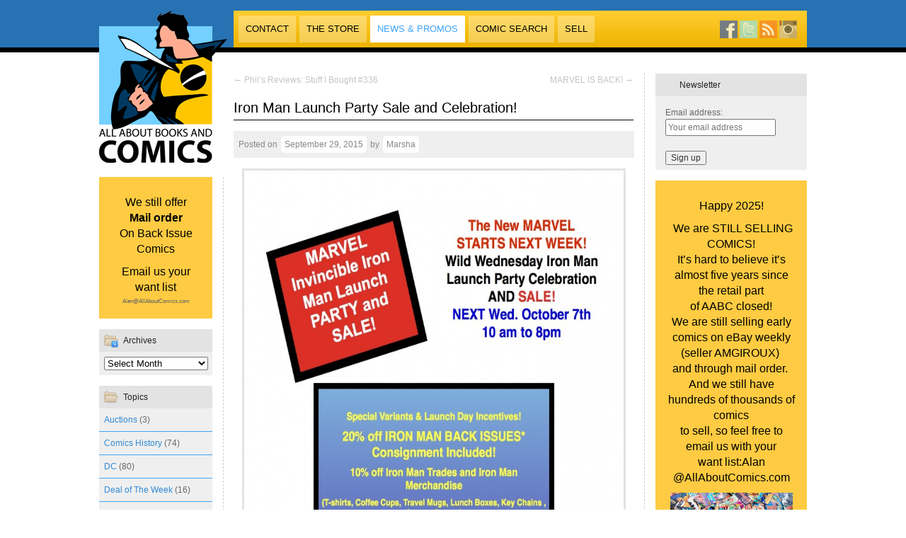

--- FILE ---
content_type: text/html; charset=UTF-8
request_url: http://allaboutbooksandcomics.com/wp/iron-man-launch-party-sale-and-celebration/
body_size: 9559
content:

<!DOCTYPE html>
<html lang="en-US">
<head>
	<meta charset="UTF-8" />
    <meta name="description" content="The world's largest Comic Book Super Store with over 1 MILLION comics in stock.">
    <meta name="Keywords" content="Comic Reviews,
Comic Sales,
Silver Age,
Bronze Age,
Comic Auctions,
Comic Subscription Service,
Sell comics,
Sell comics, phoenix, arizona,
Buy comics, phoenix, arizona,
comics, phoenix, arizona,
Comics for Sale,
sale comics,
bargain comics,
bulk comics,
comic variants,
Amazing Spider-man #1,
X-men #1,
Superman #1,
comic Search,
High grade comics,
9.0 comics,
Sell collectibles,
Consign Comics,
New Comic Releases,
Will Eisner,
What are my comics worth,
comic values,
House of Mystery,
Brave &amp; Bold,
House of Secrets,
Challengers of the Unknown,
Superman,
Batman,
Spider-man,
Hulk,
Silver Surfer,
Daredevil,
Captain America,
Thor,
Teen Titans,
Supergirl,
Star Trek,
STar Wars,
Gold Key,
Dell,
Green Lantern,
Jimmy Olsen,
Disney,
Archie,
Classics Illustrated,
Western Comics,
Defenders,
Atom,
Avengers,
War comics Action Figures,
Graphic Novels,
Wonder Woman" />
<meta name="google-site-verification" content="fEo0Bflan839iN3DD6-iFzMwTvmo9q-kUIHdkIE4Lok" />
	<title>
	Iron Man Launch Party Sale and Celebration! | All About Books and Comics	</title>
	<link rel="profile" href="http://gmpg.org/xfn/11" />
	<link rel="stylesheet" type="text/css" media="all" href="http://allaboutbooksandcomics.com/wp/wp-content/themes/AABC/style.css" />
<link rel='dns-prefetch' href='//s.w.org' />
<link rel="alternate" type="application/rss+xml" title="All About Books and Comics &raquo; Feed" href="http://allaboutbooksandcomics.com/wp/feed/" />
<link rel="alternate" type="application/rss+xml" title="All About Books and Comics &raquo; Comments Feed" href="http://allaboutbooksandcomics.com/wp/comments/feed/" />
<link rel="alternate" type="application/rss+xml" title="All About Books and Comics &raquo; Iron Man Launch Party Sale and Celebration! Comments Feed" href="http://allaboutbooksandcomics.com/wp/iron-man-launch-party-sale-and-celebration/feed/" />
		<script type="text/javascript">
			window._wpemojiSettings = {"baseUrl":"https:\/\/s.w.org\/images\/core\/emoji\/2.2.1\/72x72\/","ext":".png","svgUrl":"https:\/\/s.w.org\/images\/core\/emoji\/2.2.1\/svg\/","svgExt":".svg","source":{"concatemoji":"http:\/\/allaboutbooksandcomics.com\/wp\/wp-includes\/js\/wp-emoji-release.min.js?ver=4.7.29"}};
			!function(t,a,e){var r,n,i,o=a.createElement("canvas"),l=o.getContext&&o.getContext("2d");function c(t){var e=a.createElement("script");e.src=t,e.defer=e.type="text/javascript",a.getElementsByTagName("head")[0].appendChild(e)}for(i=Array("flag","emoji4"),e.supports={everything:!0,everythingExceptFlag:!0},n=0;n<i.length;n++)e.supports[i[n]]=function(t){var e,a=String.fromCharCode;if(!l||!l.fillText)return!1;switch(l.clearRect(0,0,o.width,o.height),l.textBaseline="top",l.font="600 32px Arial",t){case"flag":return(l.fillText(a(55356,56826,55356,56819),0,0),o.toDataURL().length<3e3)?!1:(l.clearRect(0,0,o.width,o.height),l.fillText(a(55356,57331,65039,8205,55356,57096),0,0),e=o.toDataURL(),l.clearRect(0,0,o.width,o.height),l.fillText(a(55356,57331,55356,57096),0,0),e!==o.toDataURL());case"emoji4":return l.fillText(a(55357,56425,55356,57341,8205,55357,56507),0,0),e=o.toDataURL(),l.clearRect(0,0,o.width,o.height),l.fillText(a(55357,56425,55356,57341,55357,56507),0,0),e!==o.toDataURL()}return!1}(i[n]),e.supports.everything=e.supports.everything&&e.supports[i[n]],"flag"!==i[n]&&(e.supports.everythingExceptFlag=e.supports.everythingExceptFlag&&e.supports[i[n]]);e.supports.everythingExceptFlag=e.supports.everythingExceptFlag&&!e.supports.flag,e.DOMReady=!1,e.readyCallback=function(){e.DOMReady=!0},e.supports.everything||(r=function(){e.readyCallback()},a.addEventListener?(a.addEventListener("DOMContentLoaded",r,!1),t.addEventListener("load",r,!1)):(t.attachEvent("onload",r),a.attachEvent("onreadystatechange",function(){"complete"===a.readyState&&e.readyCallback()})),(r=e.source||{}).concatemoji?c(r.concatemoji):r.wpemoji&&r.twemoji&&(c(r.twemoji),c(r.wpemoji)))}(window,document,window._wpemojiSettings);
		</script>
		<style type="text/css">
img.wp-smiley,
img.emoji {
	display: inline !important;
	border: none !important;
	box-shadow: none !important;
	height: 1em !important;
	width: 1em !important;
	margin: 0 .07em !important;
	vertical-align: -0.1em !important;
	background: none !important;
	padding: 0 !important;
}
</style>
<link rel='stylesheet' id='contact-form-7-css'  href='http://allaboutbooksandcomics.com/wp/wp-content/plugins/contact-form-7/styles.css?ver=3.1.2' type='text/css' media='all' />
<link rel='stylesheet' id='touchcarousel-frontend-css-css'  href='http://allaboutbooksandcomics.com/wp/wp-content/plugins/touchcarousel/touchcarousel/touchcarousel.css?ver=4.7.29' type='text/css' media='all' />
<link rel='stylesheet' id='touchcarousel-skin-black-and-white-css'  href='http://allaboutbooksandcomics.com/wp/wp-content/plugins/touchcarousel/touchcarousel/black-and-white-skin/black-and-white-skin.css?ver=4.7.29' type='text/css' media='all' />
<link rel='stylesheet' id='wp-pagenavi-css'  href='http://allaboutbooksandcomics.com/wp/wp-content/plugins/wp-pagenavi/pagenavi-css.css?ver=2.70' type='text/css' media='all' />
<script type='text/javascript' src='http://allaboutbooksandcomics.com/wp/wp-includes/js/jquery/jquery.js?ver=1.12.4'></script>
<script type='text/javascript' src='http://allaboutbooksandcomics.com/wp/wp-includes/js/jquery/jquery-migrate.min.js?ver=1.4.1'></script>
<script type='text/javascript' src='http://allaboutbooksandcomics.com/wp/wp-content/plugins/touchcarousel/touchcarousel/jquery.touchcarousel.min.js?ver=1.0'></script>
<link rel='https://api.w.org/' href='http://allaboutbooksandcomics.com/wp/wp-json/' />
<link rel="EditURI" type="application/rsd+xml" title="RSD" href="http://allaboutbooksandcomics.com/wp/xmlrpc.php?rsd" />
<link rel="wlwmanifest" type="application/wlwmanifest+xml" href="http://allaboutbooksandcomics.com/wp/wp-includes/wlwmanifest.xml" /> 
<link rel='prev' title='Phil&#8217;s Reviews:  Stuff I Bought #336' href='http://allaboutbooksandcomics.com/wp/phils-reviews-stuff-i-bought-336/' />
<link rel='next' title='MARVEL IS BACK!' href='http://allaboutbooksandcomics.com/wp/marvel-is-back/' />
<meta name="generator" content="WordPress 4.7.29" />
<link rel="canonical" href="http://allaboutbooksandcomics.com/wp/iron-man-launch-party-sale-and-celebration/" />
<link rel='shortlink' href='http://allaboutbooksandcomics.com/wp/?p=17354' />
<link rel="alternate" type="application/json+oembed" href="http://allaboutbooksandcomics.com/wp/wp-json/oembed/1.0/embed?url=http%3A%2F%2Fallaboutbooksandcomics.com%2Fwp%2Firon-man-launch-party-sale-and-celebration%2F" />
<link rel="alternate" type="text/xml+oembed" href="http://allaboutbooksandcomics.com/wp/wp-json/oembed/1.0/embed?url=http%3A%2F%2Fallaboutbooksandcomics.com%2Fwp%2Firon-man-launch-party-sale-and-celebration%2F&#038;format=xml" />
		<style type="text/css">
		.touchcarousel.tc-layout-2 .touchcarousel-item {
	width: 620px;
	height: 270px;
	position: relative;
	background: #3ca5fc;
	margin-right: 10px;
	overflow: hidden;
}
.touchcarousel.tc-layout-2 .tc-desc {
	width: 190px;
	padding: 10px 15px;
	color: #FFF;
	font-family: 'Helvetica Neue', Helvetica, Arial, sans-serif;
	display: block;
	float: left;
}
.touchcarousel.tc-layout-2 .tc-image-holder {
	display: block;
	width: 400px;
	height: 270xp;
	float: left;
}
.touchcarousel.tc-layout-2 h4 a {
	font-size: 22px;
	line-height: 1.3em;
	font-weight: bold;
	color: #FFF;
	border: 0;
	text-decoration: none;
}
.touchcarousel.tc-layout-2 .tc-meta a,
.touchcarousel.tc-layout-2 .tc-meta span {
	font-size: 12px;
	font-weight: normal;
	color: #e3e5e3;
	font-family: Georgia, serif;
	font-style: italic;
}
.touchcarousel.tc-layout-2 span {
	color: #FFF;
}
.touchcarousel.tc-layout-2 p {
	color: #EEE;
	font-size: 14px;
	line-height: 1.4em;
	margin: 7px 0 2px 0;
	pading: 0;
}
.touchcarousel.tc-layout-2 a img {
	max-width: none;
	margin: 0;
	padding: 0;
}
		</style>
		</head>

<body class="post-template-default single single-post postid-17354 single-format-standard" >

	<div id="header">
		<div id="masthead">
			<div align="center">
			  <table width="1000" border="0" cellpadding="0" cellspacing="0" id="header-table">
			    <tr>
			      <td colspan="3"><img src="/images/aabclogo3.png" name="logo" id="logo">
			        <div class="header-box">
			    
		          </div>
			        <div class="nav-box"><div id="access" role="navigation">
		            <div class="menu-header"><ul id="menu-main-nav" class="menu"><li id="menu-item-70" class="menu-item menu-item-type-post_type menu-item-object-page menu-item-70"><a href="http://allaboutbooksandcomics.com/wp/contact/">Contact</a></li>
<li id="menu-item-15" class="menu-item menu-item-type-post_type menu-item-object-page menu-item-home menu-item-has-children menu-item-15"><a href="http://allaboutbooksandcomics.com/wp/">The Store</a>
<ul class="sub-menu">
	<li id="menu-item-32" class="menu-item menu-item-type-post_type menu-item-object-page menu-item-32"><a href="http://allaboutbooksandcomics.com/wp/store-info/services/">Services</a></li>
	<li id="menu-item-19178" class="menu-item menu-item-type-custom menu-item-object-custom menu-item-19178"><a target="_blank" href="https://www.facebook.com/AllAboutComics/photos">Photos</a></li>
	<li id="menu-item-84" class="menu-item menu-item-type-post_type menu-item-object-page menu-item-84"><a href="http://allaboutbooksandcomics.com/wp/store-info/press-and-awards/">Press and Awards</a></li>
</ul>
</li>
<li id="menu-item-89" class="menu-item menu-item-type-taxonomy menu-item-object-category current-post-ancestor current-menu-parent current-post-parent menu-item-89"><a href="http://allaboutbooksandcomics.com/wp/category/news-promotions/">News &#038; Promos</a></li>
<li id="menu-item-19162" class="menu-item menu-item-type-post_type menu-item-object-page menu-item-19162"><a href="http://allaboutbooksandcomics.com/wp/comic-search/">Comic Search</a></li>
<li id="menu-item-165" class="menu-item menu-item-type-post_type menu-item-object-page menu-item-165"><a href="http://allaboutbooksandcomics.com/wp/sell/">Sell</a></li>
</ul></div>	              </div><div class="search-and-links">
		              <ul class="social-media">
		                <li><a href="http://www.facebook.com/pages/Phoenix-AZ/All-About-Books-Comics/352720985330" target="_blank"><img src="/images/facebook.png" width="25" height="25" border="0"></a></li>
		                <li><a href="http://www.twitter.com/AllAboutComics" target="_blank"><img src="/images/twitter.png" width="25" height="25" border="0"></a></li>
		                <li><a href="feed://allaboutbooksandcomics.com/wp/feed/"><img src="/images/rss.png" width="25" height="25" border="0"></a>
	                    </li>
		                <li><a href="https://www.instagram.com/allaboutcomicspics/" target="_blank"><img src="/images/instagram.png" width="25" height="25" border="0"></a>
	                    </li>
	                  </ul>
                      
                      </div></div></td>
		        </tr>
		      </table>
		  </div><!-- #branding -->

		<!-- #access -->
		</div><!-- #masthead -->
	</div><!-- #header -->
<div id="wrapper" class="hfeed">
	<div id="main">
<div class="left-column"><li id="custom_post_widget-9" class="widget-container widget_custom_post_widget"><p style="text-align: center;">We still offer<br /><strong>Mail order<br /></strong>On Back Issue Comics</p>
<p style="text-align: center;">Email us your want list</p>
<h6 style="text-align: center;">Alan@AllAboutComics.com</h6>
</li><li id="archives-3" class="widget-container widget_archive"><h3 class="widget-title">Archives</h3>		<label class="screen-reader-text" for="archives-dropdown-3">Archives</label>
		<select id="archives-dropdown-3" name="archive-dropdown" onchange='document.location.href=this.options[this.selectedIndex].value;'>
			
			<option value="">Select Month</option>
				<option value='http://allaboutbooksandcomics.com/wp/2025/01/'> January 2025 &nbsp;(1)</option>
	<option value='http://allaboutbooksandcomics.com/wp/2020/03/'> March 2020 &nbsp;(2)</option>
	<option value='http://allaboutbooksandcomics.com/wp/2020/02/'> February 2020 &nbsp;(1)</option>
	<option value='http://allaboutbooksandcomics.com/wp/2019/10/'> October 2019 &nbsp;(1)</option>
	<option value='http://allaboutbooksandcomics.com/wp/2019/08/'> August 2019 &nbsp;(1)</option>
	<option value='http://allaboutbooksandcomics.com/wp/2019/07/'> July 2019 &nbsp;(1)</option>
	<option value='http://allaboutbooksandcomics.com/wp/2019/05/'> May 2019 &nbsp;(4)</option>
	<option value='http://allaboutbooksandcomics.com/wp/2019/04/'> April 2019 &nbsp;(5)</option>
	<option value='http://allaboutbooksandcomics.com/wp/2019/03/'> March 2019 &nbsp;(6)</option>
	<option value='http://allaboutbooksandcomics.com/wp/2019/02/'> February 2019 &nbsp;(4)</option>
	<option value='http://allaboutbooksandcomics.com/wp/2019/01/'> January 2019 &nbsp;(4)</option>
	<option value='http://allaboutbooksandcomics.com/wp/2018/12/'> December 2018 &nbsp;(6)</option>
	<option value='http://allaboutbooksandcomics.com/wp/2018/11/'> November 2018 &nbsp;(5)</option>
	<option value='http://allaboutbooksandcomics.com/wp/2018/10/'> October 2018 &nbsp;(5)</option>
	<option value='http://allaboutbooksandcomics.com/wp/2018/09/'> September 2018 &nbsp;(7)</option>
	<option value='http://allaboutbooksandcomics.com/wp/2018/08/'> August 2018 &nbsp;(4)</option>
	<option value='http://allaboutbooksandcomics.com/wp/2018/07/'> July 2018 &nbsp;(4)</option>
	<option value='http://allaboutbooksandcomics.com/wp/2018/06/'> June 2018 &nbsp;(6)</option>
	<option value='http://allaboutbooksandcomics.com/wp/2018/05/'> May 2018 &nbsp;(4)</option>
	<option value='http://allaboutbooksandcomics.com/wp/2018/04/'> April 2018 &nbsp;(6)</option>
	<option value='http://allaboutbooksandcomics.com/wp/2018/03/'> March 2018 &nbsp;(5)</option>
	<option value='http://allaboutbooksandcomics.com/wp/2018/02/'> February 2018 &nbsp;(4)</option>
	<option value='http://allaboutbooksandcomics.com/wp/2018/01/'> January 2018 &nbsp;(4)</option>
	<option value='http://allaboutbooksandcomics.com/wp/2017/12/'> December 2017 &nbsp;(6)</option>
	<option value='http://allaboutbooksandcomics.com/wp/2017/11/'> November 2017 &nbsp;(4)</option>
	<option value='http://allaboutbooksandcomics.com/wp/2017/10/'> October 2017 &nbsp;(6)</option>
	<option value='http://allaboutbooksandcomics.com/wp/2017/09/'> September 2017 &nbsp;(6)</option>
	<option value='http://allaboutbooksandcomics.com/wp/2017/08/'> August 2017 &nbsp;(7)</option>
	<option value='http://allaboutbooksandcomics.com/wp/2017/07/'> July 2017 &nbsp;(4)</option>
	<option value='http://allaboutbooksandcomics.com/wp/2017/06/'> June 2017 &nbsp;(6)</option>
	<option value='http://allaboutbooksandcomics.com/wp/2017/05/'> May 2017 &nbsp;(5)</option>
	<option value='http://allaboutbooksandcomics.com/wp/2017/04/'> April 2017 &nbsp;(4)</option>
	<option value='http://allaboutbooksandcomics.com/wp/2017/03/'> March 2017 &nbsp;(6)</option>
	<option value='http://allaboutbooksandcomics.com/wp/2017/02/'> February 2017 &nbsp;(5)</option>
	<option value='http://allaboutbooksandcomics.com/wp/2017/01/'> January 2017 &nbsp;(4)</option>
	<option value='http://allaboutbooksandcomics.com/wp/2016/12/'> December 2016 &nbsp;(6)</option>
	<option value='http://allaboutbooksandcomics.com/wp/2016/11/'> November 2016 &nbsp;(5)</option>
	<option value='http://allaboutbooksandcomics.com/wp/2016/10/'> October 2016 &nbsp;(7)</option>
	<option value='http://allaboutbooksandcomics.com/wp/2016/09/'> September 2016 &nbsp;(4)</option>
	<option value='http://allaboutbooksandcomics.com/wp/2016/08/'> August 2016 &nbsp;(6)</option>
	<option value='http://allaboutbooksandcomics.com/wp/2016/07/'> July 2016 &nbsp;(4)</option>
	<option value='http://allaboutbooksandcomics.com/wp/2016/06/'> June 2016 &nbsp;(6)</option>
	<option value='http://allaboutbooksandcomics.com/wp/2016/05/'> May 2016 &nbsp;(6)</option>
	<option value='http://allaboutbooksandcomics.com/wp/2016/04/'> April 2016 &nbsp;(5)</option>
	<option value='http://allaboutbooksandcomics.com/wp/2016/03/'> March 2016 &nbsp;(5)</option>
	<option value='http://allaboutbooksandcomics.com/wp/2016/02/'> February 2016 &nbsp;(4)</option>
	<option value='http://allaboutbooksandcomics.com/wp/2016/01/'> January 2016 &nbsp;(5)</option>
	<option value='http://allaboutbooksandcomics.com/wp/2015/12/'> December 2015 &nbsp;(6)</option>
	<option value='http://allaboutbooksandcomics.com/wp/2015/11/'> November 2015 &nbsp;(6)</option>
	<option value='http://allaboutbooksandcomics.com/wp/2015/10/'> October 2015 &nbsp;(7)</option>
	<option value='http://allaboutbooksandcomics.com/wp/2015/09/'> September 2015 &nbsp;(6)</option>
	<option value='http://allaboutbooksandcomics.com/wp/2015/08/'> August 2015 &nbsp;(7)</option>
	<option value='http://allaboutbooksandcomics.com/wp/2015/07/'> July 2015 &nbsp;(5)</option>
	<option value='http://allaboutbooksandcomics.com/wp/2015/06/'> June 2015 &nbsp;(7)</option>
	<option value='http://allaboutbooksandcomics.com/wp/2015/05/'> May 2015 &nbsp;(6)</option>
	<option value='http://allaboutbooksandcomics.com/wp/2015/04/'> April 2015 &nbsp;(5)</option>
	<option value='http://allaboutbooksandcomics.com/wp/2015/03/'> March 2015 &nbsp;(5)</option>
	<option value='http://allaboutbooksandcomics.com/wp/2015/02/'> February 2015 &nbsp;(6)</option>
	<option value='http://allaboutbooksandcomics.com/wp/2015/01/'> January 2015 &nbsp;(7)</option>
	<option value='http://allaboutbooksandcomics.com/wp/2014/12/'> December 2014 &nbsp;(7)</option>
	<option value='http://allaboutbooksandcomics.com/wp/2014/11/'> November 2014 &nbsp;(8)</option>
	<option value='http://allaboutbooksandcomics.com/wp/2014/10/'> October 2014 &nbsp;(5)</option>
	<option value='http://allaboutbooksandcomics.com/wp/2014/09/'> September 2014 &nbsp;(4)</option>
	<option value='http://allaboutbooksandcomics.com/wp/2014/08/'> August 2014 &nbsp;(7)</option>
	<option value='http://allaboutbooksandcomics.com/wp/2014/07/'> July 2014 &nbsp;(5)</option>
	<option value='http://allaboutbooksandcomics.com/wp/2014/06/'> June 2014 &nbsp;(4)</option>
	<option value='http://allaboutbooksandcomics.com/wp/2014/05/'> May 2014 &nbsp;(6)</option>
	<option value='http://allaboutbooksandcomics.com/wp/2014/04/'> April 2014 &nbsp;(4)</option>
	<option value='http://allaboutbooksandcomics.com/wp/2014/03/'> March 2014 &nbsp;(5)</option>
	<option value='http://allaboutbooksandcomics.com/wp/2014/02/'> February 2014 &nbsp;(6)</option>
	<option value='http://allaboutbooksandcomics.com/wp/2014/01/'> January 2014 &nbsp;(4)</option>
	<option value='http://allaboutbooksandcomics.com/wp/2013/12/'> December 2013 &nbsp;(6)</option>
	<option value='http://allaboutbooksandcomics.com/wp/2013/11/'> November 2013 &nbsp;(5)</option>
	<option value='http://allaboutbooksandcomics.com/wp/2013/10/'> October 2013 &nbsp;(5)</option>
	<option value='http://allaboutbooksandcomics.com/wp/2013/09/'> September 2013 &nbsp;(6)</option>
	<option value='http://allaboutbooksandcomics.com/wp/2013/08/'> August 2013 &nbsp;(5)</option>
	<option value='http://allaboutbooksandcomics.com/wp/2013/07/'> July 2013 &nbsp;(4)</option>
	<option value='http://allaboutbooksandcomics.com/wp/2013/06/'> June 2013 &nbsp;(6)</option>
	<option value='http://allaboutbooksandcomics.com/wp/2013/05/'> May 2013 &nbsp;(6)</option>
	<option value='http://allaboutbooksandcomics.com/wp/2013/04/'> April 2013 &nbsp;(6)</option>
	<option value='http://allaboutbooksandcomics.com/wp/2013/03/'> March 2013 &nbsp;(6)</option>
	<option value='http://allaboutbooksandcomics.com/wp/2013/02/'> February 2013 &nbsp;(4)</option>
	<option value='http://allaboutbooksandcomics.com/wp/2013/01/'> January 2013 &nbsp;(6)</option>
	<option value='http://allaboutbooksandcomics.com/wp/2012/12/'> December 2012 &nbsp;(7)</option>
	<option value='http://allaboutbooksandcomics.com/wp/2012/11/'> November 2012 &nbsp;(9)</option>
	<option value='http://allaboutbooksandcomics.com/wp/2012/10/'> October 2012 &nbsp;(6)</option>
	<option value='http://allaboutbooksandcomics.com/wp/2012/09/'> September 2012 &nbsp;(7)</option>
	<option value='http://allaboutbooksandcomics.com/wp/2012/08/'> August 2012 &nbsp;(6)</option>
	<option value='http://allaboutbooksandcomics.com/wp/2012/07/'> July 2012 &nbsp;(6)</option>
	<option value='http://allaboutbooksandcomics.com/wp/2012/06/'> June 2012 &nbsp;(8)</option>
	<option value='http://allaboutbooksandcomics.com/wp/2012/05/'> May 2012 &nbsp;(7)</option>
	<option value='http://allaboutbooksandcomics.com/wp/2012/04/'> April 2012 &nbsp;(8)</option>
	<option value='http://allaboutbooksandcomics.com/wp/2012/03/'> March 2012 &nbsp;(9)</option>
	<option value='http://allaboutbooksandcomics.com/wp/2012/02/'> February 2012 &nbsp;(12)</option>
	<option value='http://allaboutbooksandcomics.com/wp/2012/01/'> January 2012 &nbsp;(12)</option>
	<option value='http://allaboutbooksandcomics.com/wp/2011/12/'> December 2011 &nbsp;(13)</option>
	<option value='http://allaboutbooksandcomics.com/wp/2011/11/'> November 2011 &nbsp;(14)</option>
	<option value='http://allaboutbooksandcomics.com/wp/2011/10/'> October 2011 &nbsp;(14)</option>
	<option value='http://allaboutbooksandcomics.com/wp/2011/09/'> September 2011 &nbsp;(9)</option>
	<option value='http://allaboutbooksandcomics.com/wp/2011/08/'> August 2011 &nbsp;(9)</option>
	<option value='http://allaboutbooksandcomics.com/wp/2011/07/'> July 2011 &nbsp;(12)</option>
	<option value='http://allaboutbooksandcomics.com/wp/2011/06/'> June 2011 &nbsp;(12)</option>
	<option value='http://allaboutbooksandcomics.com/wp/2011/05/'> May 2011 &nbsp;(11)</option>
	<option value='http://allaboutbooksandcomics.com/wp/2011/04/'> April 2011 &nbsp;(10)</option>
	<option value='http://allaboutbooksandcomics.com/wp/2011/03/'> March 2011 &nbsp;(10)</option>
	<option value='http://allaboutbooksandcomics.com/wp/2011/02/'> February 2011 &nbsp;(9)</option>
	<option value='http://allaboutbooksandcomics.com/wp/2011/01/'> January 2011 &nbsp;(14)</option>
	<option value='http://allaboutbooksandcomics.com/wp/2010/12/'> December 2010 &nbsp;(12)</option>
	<option value='http://allaboutbooksandcomics.com/wp/2010/11/'> November 2010 &nbsp;(18)</option>
	<option value='http://allaboutbooksandcomics.com/wp/2010/10/'> October 2010 &nbsp;(13)</option>
	<option value='http://allaboutbooksandcomics.com/wp/2010/09/'> September 2010 &nbsp;(14)</option>
	<option value='http://allaboutbooksandcomics.com/wp/2010/08/'> August 2010 &nbsp;(12)</option>
	<option value='http://allaboutbooksandcomics.com/wp/2010/07/'> July 2010 &nbsp;(15)</option>
	<option value='http://allaboutbooksandcomics.com/wp/2010/06/'> June 2010 &nbsp;(22)</option>
	<option value='http://allaboutbooksandcomics.com/wp/2010/05/'> May 2010 &nbsp;(15)</option>
	<option value='http://allaboutbooksandcomics.com/wp/2010/04/'> April 2010 &nbsp;(12)</option>
	<option value='http://allaboutbooksandcomics.com/wp/2010/03/'> March 2010 &nbsp;(13)</option>
	<option value='http://allaboutbooksandcomics.com/wp/2010/02/'> February 2010 &nbsp;(12)</option>
	<option value='http://allaboutbooksandcomics.com/wp/2010/01/'> January 2010 &nbsp;(14)</option>
	<option value='http://allaboutbooksandcomics.com/wp/2009/12/'> December 2009 &nbsp;(14)</option>
	<option value='http://allaboutbooksandcomics.com/wp/2009/11/'> November 2009 &nbsp;(14)</option>
	<option value='http://allaboutbooksandcomics.com/wp/2009/10/'> October 2009 &nbsp;(15)</option>
	<option value='http://allaboutbooksandcomics.com/wp/2009/09/'> September 2009 &nbsp;(13)</option>
	<option value='http://allaboutbooksandcomics.com/wp/2009/08/'> August 2009 &nbsp;(14)</option>
	<option value='http://allaboutbooksandcomics.com/wp/2009/07/'> July 2009 &nbsp;(12)</option>
	<option value='http://allaboutbooksandcomics.com/wp/2009/06/'> June 2009 &nbsp;(13)</option>
	<option value='http://allaboutbooksandcomics.com/wp/2009/05/'> May 2009 &nbsp;(15)</option>
	<option value='http://allaboutbooksandcomics.com/wp/2009/04/'> April 2009 &nbsp;(12)</option>
	<option value='http://allaboutbooksandcomics.com/wp/2009/03/'> March 2009 &nbsp;(16)</option>
	<option value='http://allaboutbooksandcomics.com/wp/2009/02/'> February 2009 &nbsp;(11)</option>
	<option value='http://allaboutbooksandcomics.com/wp/2009/01/'> January 2009 &nbsp;(17)</option>
	<option value='http://allaboutbooksandcomics.com/wp/2008/12/'> December 2008 &nbsp;(8)</option>
	<option value='http://allaboutbooksandcomics.com/wp/2008/11/'> November 2008 &nbsp;(10)</option>
	<option value='http://allaboutbooksandcomics.com/wp/2008/10/'> October 2008 &nbsp;(9)</option>
	<option value='http://allaboutbooksandcomics.com/wp/2008/09/'> September 2008 &nbsp;(9)</option>
	<option value='http://allaboutbooksandcomics.com/wp/2008/08/'> August 2008 &nbsp;(15)</option>
	<option value='http://allaboutbooksandcomics.com/wp/2008/07/'> July 2008 &nbsp;(9)</option>
	<option value='http://allaboutbooksandcomics.com/wp/2008/06/'> June 2008 &nbsp;(9)</option>
	<option value='http://allaboutbooksandcomics.com/wp/2008/05/'> May 2008 &nbsp;(9)</option>
	<option value='http://allaboutbooksandcomics.com/wp/2008/04/'> April 2008 &nbsp;(9)</option>
	<option value='http://allaboutbooksandcomics.com/wp/2008/03/'> March 2008 &nbsp;(11)</option>
	<option value='http://allaboutbooksandcomics.com/wp/2008/02/'> February 2008 &nbsp;(11)</option>
	<option value='http://allaboutbooksandcomics.com/wp/2008/01/'> January 2008 &nbsp;(10)</option>
	<option value='http://allaboutbooksandcomics.com/wp/2007/12/'> December 2007 &nbsp;(12)</option>
	<option value='http://allaboutbooksandcomics.com/wp/2007/11/'> November 2007 &nbsp;(13)</option>
	<option value='http://allaboutbooksandcomics.com/wp/2007/10/'> October 2007 &nbsp;(11)</option>
	<option value='http://allaboutbooksandcomics.com/wp/2007/09/'> September 2007 &nbsp;(10)</option>
	<option value='http://allaboutbooksandcomics.com/wp/2007/08/'> August 2007 &nbsp;(10)</option>
	<option value='http://allaboutbooksandcomics.com/wp/2007/07/'> July 2007 &nbsp;(12)</option>
	<option value='http://allaboutbooksandcomics.com/wp/2007/06/'> June 2007 &nbsp;(12)</option>
	<option value='http://allaboutbooksandcomics.com/wp/2007/05/'> May 2007 &nbsp;(11)</option>
	<option value='http://allaboutbooksandcomics.com/wp/2007/04/'> April 2007 &nbsp;(11)</option>
	<option value='http://allaboutbooksandcomics.com/wp/2007/03/'> March 2007 &nbsp;(7)</option>
	<option value='http://allaboutbooksandcomics.com/wp/2007/02/'> February 2007 &nbsp;(9)</option>
	<option value='http://allaboutbooksandcomics.com/wp/2007/01/'> January 2007 &nbsp;(15)</option>

		</select>
		</li><li id="categories-2" class="widget-container widget_categories"><h3 class="widget-title">Topics</h3>		<ul>
	<li class="cat-item cat-item-99"><a href="http://allaboutbooksandcomics.com/wp/category/auctions/" >Auctions</a> (3)
</li>
	<li class="cat-item cat-item-36"><a href="http://allaboutbooksandcomics.com/wp/category/comics-history/" >Comics History</a> (74)
</li>
	<li class="cat-item cat-item-37"><a href="http://allaboutbooksandcomics.com/wp/category/dc/" >DC</a> (80)
</li>
	<li class="cat-item cat-item-89"><a href="http://allaboutbooksandcomics.com/wp/category/deal-of-the-week/" >Deal of The Week</a> (16)
</li>
	<li class="cat-item cat-item-35"><a href="http://allaboutbooksandcomics.com/wp/category/free-comic-book-day/" >Free Comic Book Day</a> (26)
</li>
	<li class="cat-item cat-item-38"><a href="http://allaboutbooksandcomics.com/wp/category/marvel/" >Marvel</a> (91)
</li>
	<li class="cat-item cat-item-39"><a href="http://allaboutbooksandcomics.com/wp/category/movies/" >Movies</a> (3)
</li>
	<li class="cat-item cat-item-40"><a href="http://allaboutbooksandcomics.com/wp/category/new-comics/" >New Comics</a> (753)
</li>
	<li class="cat-item cat-item-14"><a href="http://allaboutbooksandcomics.com/wp/category/news-promotions/" >News &amp; Promos</a> (197)
</li>
	<li class="cat-item cat-item-7"><a href="http://allaboutbooksandcomics.com/wp/category/news-and-events/" >News and Events</a> (340)
</li>
	<li class="cat-item cat-item-41"><a href="http://allaboutbooksandcomics.com/wp/category/retailing/" >Retailing</a> (26)
</li>
	<li class="cat-item cat-item-3"><a href="http://allaboutbooksandcomics.com/wp/category/reviews/" >Reviews</a> (893)
</li>
	<li class="cat-item cat-item-25"><a href="http://allaboutbooksandcomics.com/wp/category/silver-age/" >Silver Age</a> (40)
</li>
		</ul>
</li></div>
		<div id="container">
			<div id="content" role="main">


				<div id="nav-above" class="navigation">
					<div class="nav-previous"><a href="http://allaboutbooksandcomics.com/wp/phils-reviews-stuff-i-bought-336/" rel="prev"><span class="meta-nav">&larr;</span> Phil&#8217;s Reviews:  Stuff I Bought #336</a></div>
					<div class="nav-next"><a href="http://allaboutbooksandcomics.com/wp/marvel-is-back/" rel="next">MARVEL IS BACK! <span class="meta-nav">&rarr;</span></a></div>
				</div><!-- #nav-above -->

				<div id="post-17354" class="post-17354 post type-post status-publish format-standard has-post-thumbnail hentry category-marvel category-news-promotions category-news-and-events tag-invinsible-ironman tag-iron-man tag-marvel tag-sale">
					<h1 class="entry-title">Iron Man Launch Party Sale and Celebration!</h1>

					<div class="entry-meta">
						<span class="meta-prep meta-prep-author">Posted on</span> <a href="http://allaboutbooksandcomics.com/wp/iron-man-launch-party-sale-and-celebration/" title="4:06 pm" rel="bookmark"><span class="entry-date">September 29, 2015</span></a> <span class="meta-sep"> by </span> <span class="author vcard"><a class="url fn n" href="http://allaboutbooksandcomics.com/wp/author/marsha/" title="View all posts by Marsha">Marsha</a></span>					</div><!-- .entry-meta -->

					<div class="entry-content">
						<p><a href="http://allaboutbooksandcomics.com/wp/wp-content/uploads/2015/09/Ironman-launch-Party-flyerjpg.jpg"><img class="aligncenter size-large wp-image-17356" alt="Ironman launch Party flyerjpg" src="http://allaboutbooksandcomics.com/wp/wp-content/uploads/2015/09/Ironman-launch-Party-flyerjpg-791x1024.jpg" width="640" height="828" srcset="http://allaboutbooksandcomics.com/wp/wp-content/uploads/2015/09/Ironman-launch-Party-flyerjpg-791x1024.jpg 791w, http://allaboutbooksandcomics.com/wp/wp-content/uploads/2015/09/Ironman-launch-Party-flyerjpg-231x300.jpg 231w, http://allaboutbooksandcomics.com/wp/wp-content/uploads/2015/09/Ironman-launch-Party-flyerjpg.jpg 1275w" sizes="(max-width: 640px) 100vw, 640px" /></a></p>
											</div><!-- .entry-content -->

					<div id="entry-author-info">
						<div id="author-avatar">
							<img alt='' src='http://2.gravatar.com/avatar/b199664ed60393f8e2a27450adcf6f04?s=60&#038;d=mm&#038;r=g' srcset='http://2.gravatar.com/avatar/b199664ed60393f8e2a27450adcf6f04?s=120&amp;d=mm&amp;r=g 2x' class='avatar avatar-60 photo' height='60' width='60' />						</div><!-- #author-avatar -->
						<div id="author-description">
							<h2>About Marsha</h2>
							Marsha Giroux, co-owner and founder of All About Books and Comics handles all communications, mail order and shipping.							<div id="author-link">
								<a href="http://allaboutbooksandcomics.com/wp/author/marsha/">
									View all posts by Marsha <span class="meta-nav">&rarr;</span>								</a>
							</div><!-- #author-link	-->
						</div><!-- #author-description -->
					</div><!-- #entry-author-info -->

					<div class="entry-utility">
						This entry was posted in <a href="http://allaboutbooksandcomics.com/wp/category/marvel/" rel="category tag">Marvel</a>, <a href="http://allaboutbooksandcomics.com/wp/category/news-promotions/" rel="category tag">News &amp; Promos</a>, <a href="http://allaboutbooksandcomics.com/wp/category/news-and-events/" rel="category tag">News and Events</a> and tagged <a href="http://allaboutbooksandcomics.com/wp/tag/invinsible-ironman/" rel="tag">Invinsible IronMan</a>, <a href="http://allaboutbooksandcomics.com/wp/tag/iron-man/" rel="tag">Iron Man</a>, <a href="http://allaboutbooksandcomics.com/wp/tag/marvel/" rel="tag">Marvel</a>, <a href="http://allaboutbooksandcomics.com/wp/tag/sale/" rel="tag">Sale</a>. Bookmark the <a href="http://allaboutbooksandcomics.com/wp/iron-man-launch-party-sale-and-celebration/" title="Permalink to Iron Man Launch Party Sale and Celebration!" rel="bookmark">permalink</a>.											</div><!-- .entry-utility -->
				</div><!-- #post-## -->

				<div id="nav-below" class="navigation">
					<div class="nav-previous"><a href="http://allaboutbooksandcomics.com/wp/phils-reviews-stuff-i-bought-336/" rel="prev"><span class="meta-nav">&larr;</span> Phil&#8217;s Reviews:  Stuff I Bought #336</a></div>
					<div class="nav-next"><a href="http://allaboutbooksandcomics.com/wp/marvel-is-back/" rel="next">MARVEL IS BACK! <span class="meta-nav">&rarr;</span></a></div>
				</div><!-- #nav-below -->

				
			<div id="comments">




	<div id="respond" class="comment-respond">
		<h3 id="reply-title" class="comment-reply-title">Leave a Reply <small><a rel="nofollow" id="cancel-comment-reply-link" href="/wp/iron-man-launch-party-sale-and-celebration/#respond" style="display:none;">Cancel reply</a></small></h3>			<form action="http://allaboutbooksandcomics.com/wp/wp-comments-post.php" method="post" id="commentform" class="comment-form">
				<p class="comment-notes"><span id="email-notes">Your email address will not be published.</span> Required fields are marked <span class="required">*</span></p><p class="comment-form-comment"><label for="comment">Comment</label> <textarea id="comment" name="comment" cols="45" rows="8" maxlength="65525" aria-required="true" required="required"></textarea></p><p class="comment-form-author"><label for="author">Name <span class="required">*</span></label> <input id="author" name="author" type="text" value="" size="30" maxlength="245" aria-required='true' required='required' /></p>
<p class="comment-form-email"><label for="email">Email <span class="required">*</span></label> <input id="email" name="email" type="text" value="" size="30" maxlength="100" aria-describedby="email-notes" aria-required='true' required='required' /></p>
<p class="comment-form-url"><label for="url">Website</label> <input id="url" name="url" type="text" value="" size="30" maxlength="200" /></p>
<p class="form-submit"><input name="submit" type="submit" id="submit" class="submit" value="Post Comment" /> <input type='hidden' name='comment_post_ID' value='17354' id='comment_post_ID' />
<input type='hidden' name='comment_parent' id='comment_parent' value='0' />
</p><p style="display: none;"><input type="hidden" id="akismet_comment_nonce" name="akismet_comment_nonce" value="4291ecb91f" /></p><p style="display: none;"><input type="hidden" id="ak_js" name="ak_js" value="24"/></p>			</form>
			</div><!-- #respond -->
	
</div><!-- #comments -->


			</div><!-- #content -->
		</div><!-- #container -->

<div class="right-column">
		<div id="primary" class="widget-area" role="complementary">
			<ul class="xoxo">

<li id="mc4wp_form_widget-2" class="widget-container widget_mc4wp_form_widget"><h3 class="widget-title">Newsletter</h3><script>(function() {
	if (!window.mc4wp) {
		window.mc4wp = {
			listeners: [],
			forms    : {
				on: function (event, callback) {
					window.mc4wp.listeners.push({
						event   : event,
						callback: callback
					});
				}
			}
		}
	}
})();
</script><!-- MailChimp for WordPress v4.3.2 - https://wordpress.org/plugins/mailchimp-for-wp/ --><form id="mc4wp-form-1" class="mc4wp-form mc4wp-form-32545" method="post" data-id="32545" data-name="Newsletter" ><div class="mc4wp-form-fields"><p>
	<label>Email address: </label>
	<input type="email" name="EMAIL" placeholder="Your email address" required />
</p>

<p>
	<input type="submit" value="Sign up" />
</p></div><label style="display: none !important;">Leave this field empty if you're human: <input type="text" name="_mc4wp_honeypot" value="" tabindex="-1" autocomplete="off" /></label><input type="hidden" name="_mc4wp_timestamp" value="1769298362" /><input type="hidden" name="_mc4wp_form_id" value="32545" /><input type="hidden" name="_mc4wp_form_element_id" value="mc4wp-form-1" /><div class="mc4wp-response"></div></form><!-- / MailChimp for WordPress Plugin --></li><li id="custom_post_widget-10" class="widget-container widget_custom_post_widget"><p style="text-align: center;">Happy 2025!</p>
<p style="text-align: center;"> We are STILL SELLING COMICS! <br />It’s hard to believe it’s almost five years since the retail part <br />of AABC closed! <br />We are still selling early comics on eBay weekly <br />(seller AMGIROUX) <br />  and through mail order.  <br />And we still have hundreds of thousands of comics <br />to sell, so feel free to email us with your <br />want list:Alan @AllAboutComics.com</p>
<p style="text-align: center;"><a href="http:We are STILL SELLING COMICS! It’s hard to believe it’s almost four years since the retail part of AABC closed, but we are still here at our hub/warehouse doing eBay, Mail Order, and local pickups by appointment.  We still have half a million comics to sell!/allaboutbooksandcomics.com/wp/2024-update/1x-1/" rel="attachment wp-att-37160"><img class="aligncenter wp-image-37160" src="http://allaboutbooksandcomics.com/wp/wp-content/uploads/2024/01/1x-1-300x200.jpg" alt="" width="173" height="115" srcset="http://allaboutbooksandcomics.com/wp/wp-content/uploads/2024/01/1x-1-300x200.jpg 300w, http://allaboutbooksandcomics.com/wp/wp-content/uploads/2024/01/1x-1.jpg 630w" sizes="(max-width: 173px) 100vw, 173px" /></a></p>
</li><li id="text-4" class="widget-container widget_text"><h3 class="widget-title">Facebook</h3>			<div class="textwidget"><iframe src="//www.facebook.com/plugins/likebox.php?href=http%3A%2F%2Fwww.facebook.com%2Fpages%2FAll-About-Books-Comics%2F352720985330&amp;width=219&amp;height=358&amp;colorscheme=light&amp;show_faces=true&amp;border_color=EFEFEF&amp;stream=false&amp;header=false&amp;appId=103283749773562" scrolling="no" frameborder="0" style="border:none; overflow:hidden; width:216px; height:358px;" allowTransparency="true"></iframe></div>
		</li><li id="text-6" class="widget-container widget_text">			<div class="textwidget"></div>
		</li>			</ul>
		</div><!-- #primary .widget-area --></div>
	</div><!-- #main -->

</div><!-- #wrapper -->

<div id="footer" role="contentinfo">
		<div id="colophon">



			<div id="footer-widget-area" role="complementary">

				<div id="first" class="widget-area">
					<ul class="xoxo">
								<li id="recent-posts-2" class="widget-container widget_recent_entries">		<h3 class="widget-title">Recent Posts</h3>		<ul>
					<li>
				<a href="http://allaboutbooksandcomics.com/wp/an-update-from-alan-and-marsha/">An update from Alan and Marsha</a>
						</li>
					<li>
				<a href="http://allaboutbooksandcomics.com/wp/34731-2/">Thank you for the memories!</a>
						</li>
					<li>
				<a href="http://allaboutbooksandcomics.com/wp/a-message-from-marsha-and-alan/">A Message from Marsha and Alan</a>
						</li>
					<li>
				<a href="http://allaboutbooksandcomics.com/wp/all-about-alan-and-marshas-retirement/">All About Alan and Marsha&#8217;s Retirement</a>
						</li>
					<li>
				<a href="http://allaboutbooksandcomics.com/wp/2019-best-of-phoenix/">2019 Best of Phoenix</a>
						</li>
				</ul>
		</li>							</ul>
				</div><!-- #first .widget-area -->

				<div id="second" class="widget-area">
					<ul class="xoxo">
						<li id="recent-comments-3" class="widget-container widget_recent_comments"><h3 class="widget-title">Recent Comments</h3><ul id="recentcomments"><li class="recentcomments"><span class="comment-author-link">Joel Trammell</span> on <a href="http://allaboutbooksandcomics.com/wp/an-update-from-alan-and-marsha/#comment-379494">An update from Alan and Marsha</a></li><li class="recentcomments"><span class="comment-author-link">Michael Novotny</span> on <a href="http://allaboutbooksandcomics.com/wp/a-message-from-marsha-and-alan/#comment-81758">A Message from Marsha and Alan</a></li><li class="recentcomments"><span class="comment-author-link">Mike Clifford</span> on <a href="http://allaboutbooksandcomics.com/wp/a-message-from-marsha-and-alan/#comment-54468">A Message from Marsha and Alan</a></li><li class="recentcomments"><span class="comment-author-link"><a href='http://allaboutbooksandcomics.com' rel='external nofollow' class='url'>Marsha</a></span> on <a href="http://allaboutbooksandcomics.com/wp/batman-1-1940-for-sale/#comment-53822">Batman #1 1940 For Sale</a></li><li class="recentcomments"><span class="comment-author-link">David Miranda</span> on <a href="http://allaboutbooksandcomics.com/wp/34731-2/#comment-53809">Thank you for the memories!</a></li></ul></li>					</ul>
				</div><!-- #second .widget-area -->



			</div><!-- #footer-widget-area -->

			<!-- #site-generator -->

		</div><!-- #colophon -->
	</div>
<div align="center"><!-- #footer -->
</div>
<div class="bgd">
    <div align="center" class="mcc"><p>Website Design By:</p><br />
      <a href="http://www.midnightcoffeecreative.com"><img src="http://allaboutcomics.com/images/mcc.png" name="bgd" width="150" height="95" border="0" id="bgd" /></a>
  </div>
</div>
</div>
<script>(function() {function addEventListener(element,event,handler) {
	if(element.addEventListener) {
		element.addEventListener(event,handler, false);
	} else if(element.attachEvent){
		element.attachEvent('on'+event,handler);
	}
}function maybePrefixUrlField() {
	if(this.value.trim() !== '' && this.value.indexOf('http') !== 0) {
		this.value = "http://" + this.value;
	}
}

var urlFields = document.querySelectorAll('.mc4wp-form input[type="url"]');
if( urlFields && urlFields.length > 0 ) {
	for( var j=0; j < urlFields.length; j++ ) {
		addEventListener(urlFields[j],'blur',maybePrefixUrlField);
	}
}/* test if browser supports date fields */
var testInput = document.createElement('input');
testInput.setAttribute('type', 'date');
if( testInput.type !== 'date') {

	/* add placeholder & pattern to all date fields */
	var dateFields = document.querySelectorAll('.mc4wp-form input[type="date"]');
	for(var i=0; i<dateFields.length; i++) {
		if(!dateFields[i].placeholder) {
			dateFields[i].placeholder = 'YYYY-MM-DD';
		}
		if(!dateFields[i].pattern) {
			dateFields[i].pattern = '[0-9]{4}-(0[1-9]|1[012])-(0[1-9]|1[0-9]|2[0-9]|3[01])';
		}
	}
}

})();</script><script type='text/javascript' src='http://allaboutbooksandcomics.com/wp/wp-content/plugins/contact-form-7/jquery.form.js?ver=3.08'></script>
<script type='text/javascript'>
/* <![CDATA[ */
var _wpcf7 = {"loaderUrl":"http:\/\/allaboutbooksandcomics.com\/wp\/wp-content\/plugins\/contact-form-7\/images\/ajax-loader.gif","sending":"Sending ...","cached":"1"};
/* ]]> */
</script>
<script type='text/javascript' src='http://allaboutbooksandcomics.com/wp/wp-content/plugins/contact-form-7/scripts.js?ver=3.1.2'></script>
<script type='text/javascript' src='http://allaboutbooksandcomics.com/wp/wp-includes/js/wp-embed.min.js?ver=4.7.29'></script>
<script async="async" type='text/javascript' src='http://allaboutbooksandcomics.com/wp/wp-content/plugins/akismet/_inc/form.js?ver=4.0.7'></script>
<script type='text/javascript'>
/* <![CDATA[ */
var mc4wp_forms_config = [];
/* ]]> */
</script>
<script type='text/javascript' src='http://allaboutbooksandcomics.com/wp/wp-content/plugins/mailchimp-for-wp/assets/js/forms-api.min.js?ver=4.3.2'></script>
<!--[if lte IE 9]>
<script type='text/javascript' src='http://allaboutbooksandcomics.com/wp/wp-content/plugins/mailchimp-for-wp/assets/js/third-party/placeholders.min.js?ver=4.3.2'></script>
<![endif]-->
</body>
</html>
